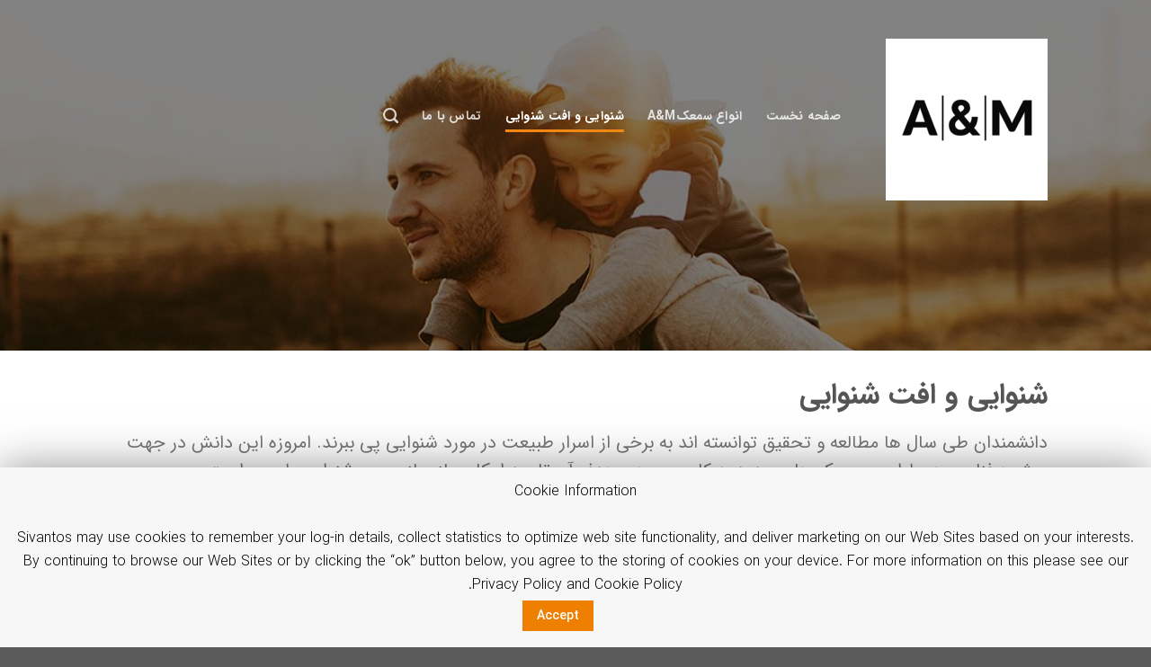

--- FILE ---
content_type: text/html; charset=UTF-8
request_url: http://am-hearing.ir/elements/pages/hearing-and-hearing-loss/
body_size: 11409
content:
<!DOCTYPE html> <!--[if IE 9 ]> <html dir="rtl" lang="fa-IR" class="ie9 loading-site no-js"> <![endif]--> <!--[if IE 8 ]> <html dir="rtl" lang="fa-IR" class="ie8 loading-site no-js"> <![endif]--> <!--[if (gte IE 9)|!(IE)]><!--><html dir="rtl" lang="fa-IR" class="loading-site no-js"> <!--<![endif]--><head><meta charset="UTF-8" /><meta name="viewport" content="width=device-width, initial-scale=1.0, maximum-scale=1.0, user-scalable=no" /><link rel="profile" href="http://gmpg.org/xfn/11" /><link rel="pingback" href="http://am-hearing.ir/xmlrpc.php" />  <title>شنوایی و افت شنوایی - سمعک A&amp;M</title><link rel="stylesheet" href="http://am-hearing.ir/wp-content/cache/min/1/26d5bfc49cabb25ce4df63514331565e.css" data-minify="1" /><meta name="viewport" content="width=device-width, initial-scale=1, maximum-scale=1" /><meta name="description" content="۵ سوالی که از متخصصین شنوایی شناس باید بپرسید:"/><meta name="robots" content="max-snippet:-1, max-image-preview:large, max-video-preview:-1"/><link rel="canonical" href="http://am-hearing.ir/elements/pages/hearing-and-hearing-loss/" /><meta property="og:locale" content="fa_IR" /><meta property="og:type" content="article" /><meta property="og:title" content="شنوایی و افت شنوایی - سمعک A&amp;M" /><meta property="og:description" content="۵ سوالی که از متخصصین شنوایی شناس باید بپرسید:" /><meta property="og:url" content="http://am-hearing.ir/elements/pages/hearing-and-hearing-loss/" /><meta property="og:site_name" content="سمعک A&amp;M" /><meta name="twitter:card" content="summary_large_image" /><meta name="twitter:description" content="۵ سوالی که از متخصصین شنوایی شناس باید بپرسید:" /><meta name="twitter:title" content="شنوایی و افت شنوایی - سمعک A&amp;M" /> <script type='application/ld+json' class='yoast-schema-graph yoast-schema-graph--main'>{"@context":"https://schema.org","@graph":[{"@type":"WebSite","@id":"http://am-hearing.ir/#website","url":"http://am-hearing.ir/","name":"\u0633\u0645\u0639\u06a9 A&amp;M","inLanguage":"fa-IR","description":" A&amp;M \u0627\u06cc\u0631\u0627\u0646 \u0646\u0645\u0627\u06cc\u0646\u062f\u0647 \u0627\u0646\u062d\u0635\u0627\u0631\u06cc \u0633\u0645\u0639\u06a9 \u0627\u06cc \u0627\u0645 \u0622\u0644\u0645\u0627\u0646","potentialAction":[{"@type":"SearchAction","target":"http://am-hearing.ir/?s={search_term_string}","query-input":"required name=search_term_string"}]},{"@type":"ImageObject","@id":"http://am-hearing.ir/elements/pages/hearing-and-hearing-loss/#primaryimage","inLanguage":"fa-IR","url":false},{"@type":"WebPage","@id":"http://am-hearing.ir/elements/pages/hearing-and-hearing-loss/#webpage","url":"http://am-hearing.ir/elements/pages/hearing-and-hearing-loss/","name":"\u0634\u0646\u0648\u0627\u06cc\u06cc \u0648 \u0627\u0641\u062a \u0634\u0646\u0648\u0627\u06cc\u06cc - \u0633\u0645\u0639\u06a9 A&amp;M","isPartOf":{"@id":"http://am-hearing.ir/#website"},"inLanguage":"fa-IR","primaryImageOfPage":{"@id":"http://am-hearing.ir/elements/pages/hearing-and-hearing-loss/#primaryimage"},"datePublished":"2013-08-11T15:36:15+00:00","dateModified":"2020-06-29T07:02:41+00:00","description":"\u06f5 \u0633\u0648\u0627\u0644\u06cc \u06a9\u0647 \u0627\u0632 \u0645\u062a\u062e\u0635\u0635\u06cc\u0646 \u0634\u0646\u0648\u0627\u06cc\u06cc \u0634\u0646\u0627\u0633 \u0628\u0627\u06cc\u062f \u0628\u067e\u0631\u0633\u06cc\u062f:","potentialAction":[{"@type":"ReadAction","target":["http://am-hearing.ir/elements/pages/hearing-and-hearing-loss/"]}]}]}</script> <link rel='dns-prefetch' href='//fonts.googleapis.com' /><link rel="alternate" type="application/rss+xml" title="سمعک A&amp;M &raquo; خوراک" href="http://am-hearing.ir/feed/" /><link rel="alternate" type="application/rss+xml" title="سمعک A&amp;M &raquo; خوراک دیدگاه‌ها" href="http://am-hearing.ir/comments/feed/" /><style type="text/css">img.wp-smiley,img.emoji{display:inline!important;border:none!important;box-shadow:none!important;height:1em!important;width:1em!important;margin:0 .07em!important;vertical-align:-0.1em!important;background:none!important;padding:0!important}</style><link rel='stylesheet' id='flatsome-googlefonts-css' href='//fonts.googleapis.com/css?family=Lato%3Aregular%2C700%2C400%2C700%7CDancing+Script%3Aregular%2C400&#038;display=swap&#038;ver=3.9' type='text/css' media='all' /> <script type='text/javascript' src='http://am-hearing.ir/wp-includes/js/jquery/jquery.js?ver=1.12.4-wp'></script>  <script type='text/javascript'>/* <![CDATA[ */ var Cli_Data = {"nn_cookie_ids":[],"cookielist":[]};
var log_object = {"ajax_url":"http:\/\/am-hearing.ir\/wp-admin\/admin-ajax.php"}; /* ]]> */</script>  <link rel='https://api.w.org/' href='http://am-hearing.ir/wp-json/' /><link rel="EditURI" type="application/rsd+xml" title="RSD" href="http://am-hearing.ir/xmlrpc.php?rsd" /><link rel="wlwmanifest" type="application/wlwmanifest+xml" href="http://am-hearing.ir/wp-includes/wlwmanifest.xml" /><meta name="generator" content="WordPress 5.4.18" /><link rel='shortlink' href='http://am-hearing.ir/?p=83' /><link rel="alternate" type="application/json+oembed" href="http://am-hearing.ir/wp-json/oembed/1.0/embed?url=http%3A%2F%2Fam-hearing.ir%2Felements%2Fpages%2Fhearing-and-hearing-loss%2F" /><link rel="alternate" type="text/xml+oembed" href="http://am-hearing.ir/wp-json/oembed/1.0/embed?url=http%3A%2F%2Fam-hearing.ir%2Felements%2Fpages%2Fhearing-and-hearing-loss%2F&#038;format=xml" /><style>.bg{opacity:0;transition:opacity 1s;-webkit-transition:opacity 1s}.bg-loaded{opacity:1}</style><!--[if IE]><link rel="stylesheet" type="text/css" href="http://am-hearing.ir/wp-content/themes/flatsome/assets/css/ie-fallback.css"><script src="//cdnjs.cloudflare.com/ajax/libs/html5shiv/3.6.1/html5shiv.js"></script><script>var head = document.getElementsByTagName('head')[0],style = document.createElement('style');style.type = 'text/css';style.styleSheet.cssText = ':before,:after{content:none !important';head.appendChild(style);setTimeout(function(){head.removeChild(style);}, 0);</script><script src="http://am-hearing.ir/wp-content/themes/flatsome/assets/libs/ie-flexibility.js"></script><![endif]--> <script async src="https://www.googletagmanager.com/gtag/js?id=UA-148946095-3"></script> <script>window.dataLayer = window.dataLayer || [];
  function gtag(){dataLayer.push(arguments);}
  gtag('js', new Date());

  gtag('config', 'UA-148946095-3');</script> <link rel="icon" href="http://am-hearing.ir/wp-content/uploads/2020/06/cropped-apple-touch-icon-180x180-1-32x32.png" sizes="32x32" /><link rel="icon" href="http://am-hearing.ir/wp-content/uploads/2020/06/cropped-apple-touch-icon-180x180-1-192x192.png" sizes="192x192" /><link rel="apple-touch-icon" href="http://am-hearing.ir/wp-content/uploads/2020/06/cropped-apple-touch-icon-180x180-1-180x180.png" /><meta name="msapplication-TileImage" content="http://am-hearing.ir/wp-content/uploads/2020/06/cropped-apple-touch-icon-180x180-1-270x270.png" /><style id="custom-css" type="text/css">:root{--primary-color:#f18816}.header-main{height:88px}#logo img{max-height:88px}#logo{width:200px}.header-top{min-height:30px}.transparent .header-main{height:265px}.transparent #logo img{max-height:265px}.has-transparent+.page-title:first-of-type,.has-transparent+#main>.page-title,.has-transparent+#main>div>.page-title,.has-transparent+#main .page-header-wrapper:first-of-type .page-title{padding-top:265px}.header.show-on-scroll,.stuck .header-main{height:70px!important}.stuck #logo img{max-height:70px!important}.header-bottom{background-color:#f1f1f1}.header-main .nav>li>a{line-height:14px}.header-wrapper:not(.stuck) .header-main .header-nav{margin-top:-7px}@media (max-width:549px){.header-main{height:70px}#logo img{max-height:70px}}.accordion-title.active,.has-icon-bg .icon .icon-inner,.logo a,.primary.is-underline,.primary.is-link,.badge-outline .badge-inner,.nav-outline>li.active>a,.nav-outline>li.active>a,.cart-icon strong,[data-color='primary'],.is-outline.primary{color:#f18816}[data-text-color="primary"]{color:#f18816!important}[data-text-bg="primary"]{background-color:#f18816}.scroll-to-bullets a,.featured-title,.label-new.menu-item>a:after,.nav-pagination>li>.current,.nav-pagination>li>span:hover,.nav-pagination>li>a:hover,.has-hover:hover .badge-outline .badge-inner,button[type="submit"],.button.wc-forward:not(.checkout):not(.checkout-button),.button.submit-button,.button.primary:not(.is-outline),.featured-table .title,.is-outline:hover,.has-icon:hover .icon-label,.nav-dropdown-bold .nav-column li>a:hover,.nav-dropdown.nav-dropdown-bold>li>a:hover,.nav-dropdown-bold.dark .nav-column li>a:hover,.nav-dropdown.nav-dropdown-bold.dark>li>a:hover,.is-outline:hover,.tagcloud a:hover,.grid-tools a,input[type='submit']:not(.is-form),.box-badge:hover .box-text,input.button.alt,.nav-box>li>a:hover,.nav-box>li.active>a,.nav-pills>li.active>a,.current-dropdown .cart-icon strong,.cart-icon:hover strong,.nav-line-bottom>li>a:before,.nav-line-grow>li>a:before,.nav-line>li>a:before,.banner,.header-top,.slider-nav-circle .flickity-prev-next-button:hover svg,.slider-nav-circle .flickity-prev-next-button:hover .arrow,.primary.is-outline:hover,.button.primary:not(.is-outline),input[type='submit'].primary,input[type='submit'].primary,input[type='reset'].button,input[type='button'].primary,.badge-inner{background-color:#f18816}.nav-vertical.nav-tabs>li.active>a,.scroll-to-bullets a.active,.nav-pagination>li>.current,.nav-pagination>li>span:hover,.nav-pagination>li>a:hover,.has-hover:hover .badge-outline .badge-inner,.accordion-title.active,.featured-table,.is-outline:hover,.tagcloud a:hover,blockquote,.has-border,.cart-icon strong:after,.cart-icon strong,.blockUI:before,.processing:before,.loading-spin,.slider-nav-circle .flickity-prev-next-button:hover svg,.slider-nav-circle .flickity-prev-next-button:hover .arrow,.primary.is-outline:hover{border-color:#f18816}.nav-tabs>li.active>a{border-top-color:#f18816}.widget_shopping_cart_content .blockUI.blockOverlay:before{border-left-color:#f18816}.woocommerce-checkout-review-order .blockUI.blockOverlay:before{border-left-color:#f18816}.slider .flickity-prev-next-button:hover svg,.slider .flickity-prev-next-button:hover .arrow{fill:#f18816}body{font-size:124%}@media screen and (max-width:549px){body{font-size:125%}}body{font-family:"Lato",sans-serif}body{font-weight:400}.nav>li>a{font-family:"Lato",sans-serif}.nav>li>a{font-weight:700}h1,h2,h3,h4,h5,h6,.heading-font,.off-canvas-center .nav-sidebar.nav-vertical>li>a{font-family:"Lato",sans-serif}h1,h2,h3,h4,h5,h6,.heading-font,.banner h1,.banner h2{font-weight:700}.alt-font{font-family:"Dancing Script",sans-serif}.alt-font{font-weight:400!important}a{color:#ef8816}.label-new.menu-item>a:after{content:"جدید"}.label-hot.menu-item>a:after{content:"داغ"}.label-sale.menu-item>a:after{content:"حراج"}.label-popular.menu-item>a:after{content:"محبوب"}</style><meta name="google-site-verification" content="aRCXBEBpTbi5lI7HOygeZpIIYClDafO20oubrXAbYkk" /></head><body class="rtl page-template page-template-page-transparent-header-light page-template-page-transparent-header-light-php page page-id-83 page-child parent-pageid-40 lightbox nav-dropdown-has-arrow"> <a class="skip-link screen-reader-text" href="#main">Skip to content</a><div id="wrapper"><header id="header" class="header transparent has-transparent has-sticky sticky-jump"><div class="header-wrapper"><div id="masthead" class="header-main nav-dark toggle-nav-dark"><div class="header-inner flex-row container logo-left medium-logo-center" role="navigation"><div id="logo" class="flex-col logo"> <a href="http://am-hearing.ir/" title="سمعک A&amp;M - A&amp;M ایران نماینده انحصاری سمعک ای ام آلمان" rel="home"> <img width="200" height="88" src="http://am-hearing.ir/wp-content/uploads/2020/06/apple-touch-icon-180x180-1.png" class="header_logo header-logo" alt="سمعک A&amp;M"/><img width="200" height="88" src="http://am-hearing.ir/wp-content/uploads/2020/06/apple-touch-icon-180x180-1.png" class="header-logo-dark" alt="سمعک A&amp;M"/></a></div><div class="flex-col show-for-medium flex-left"><ul class="mobile-nav nav nav-left "><li class="nav-icon has-icon"> <a href="#" data-open="#main-menu" data-pos="left" data-bg="main-menu-overlay" data-color="" class="is-small" aria-label="فهرست" aria-controls="main-menu" aria-expanded="false"> <i class="icon-menu" ></i> </a></li></ul></div><div class="flex-col hide-for-medium flex-left flex-grow"><ul class="header-nav header-nav-main nav nav-left nav-line-bottom nav-size-small nav-spacing-xlarge nav-uppercase" ><li id="menu-item-230" class="menu-item menu-item-type-post_type menu-item-object-page menu-item-home menu-item-230"><a href="http://am-hearing.ir/" class="nav-top-link">صفحه نخست</a></li><li id="menu-item-350" class="menu-item menu-item-type-post_type menu-item-object-page menu-item-350"><a href="http://am-hearing.ir/hearing-aids/" class="nav-top-link">انواع سمعکA&#038;M</a></li><li id="menu-item-232" class="menu-item menu-item-type-post_type menu-item-object-page current-menu-item page_item page-item-83 current_page_item menu-item-232 active"><a href="http://am-hearing.ir/elements/pages/hearing-and-hearing-loss/" aria-current="page" class="nav-top-link">شنوایی و افت شنوایی</a></li><li id="menu-item-233" class="menu-item menu-item-type-post_type menu-item-object-page menu-item-233"><a href="http://am-hearing.ir/elements/pages/contact/" class="nav-top-link">تماس با ما</a></li><li class="header-search header-search-dropdown has-icon has-dropdown menu-item-has-children"> <a href="#" aria-label="Search" class="is-small"><i class="icon-search" ></i></a><ul class="nav-dropdown nav-dropdown-default"><li class="header-search-form search-form html relative has-icon"><div class="header-search-form-wrapper"><div class="searchform-wrapper ux-search-box relative is-normal"><form method="get" class="searchform" action="http://am-hearing.ir/" role="search"><div class="flex-row relative"><div class="flex-col flex-grow"> <input type="search" class="search-field mb-0" name="s" value="" id="s" placeholder="Search&hellip;" /></div><div class="flex-col"> <button type="submit" class="ux-search-submit submit-button secondary button icon mb-0" aria-label="Submit"> <i class="icon-search" ></i> </button></div></div><div class="live-search-results text-left z-top"></div></form></div></div></li></ul></li></ul></div><div class="flex-col hide-for-medium flex-right"><ul class="header-nav header-nav-main nav nav-right nav-line-bottom nav-size-small nav-spacing-xlarge nav-uppercase"></ul></div><div class="flex-col show-for-medium flex-right"><ul class="mobile-nav nav nav-right "></ul></div></div><div class="container"><div class="top-divider full-width"></div></div></div><div class="header-bg-container fill"><div class="header-bg-image fill"></div><div class="header-bg-color fill"></div></div></div></header><main id="main" class=""><div id="content" role="main"><div class="banner has-hover has-parallax" id="banner-661120561"><div class="banner-inner fill"><div class="banner-bg fill" data-parallax="-3" data-parallax-container=".banner" data-parallax-background><div class="bg fill bg-fill "></div><div class="overlay"></div></div><div class="banner-layers container"><div class="fill banner-link"></div></div></div><style scope="scope">#banner-661120561{padding-top:390px}#banner-661120561 .bg.bg-loaded{background-image:url(http://am-hearing.ir/wp-content/uploads/2020/06/GettyImages-Fathersday-924348956-e1564062387566.jpg)}#banner-661120561 .overlay{background-color:rgba(0,0,0,.49)}</style></div><div class="row" id="row-537431557"><div class="col small-12 large-12" ><div class="col-inner" ><div class="slice slice-headlinehas-h1slice-small"><div class="headline__with-logo"><div><h2>شنوایی و افت شنوایی<a class="c-anchor" name="421" data-ste-link-id="2396022404.html-body:0000002995._2:0000000000"></a></h2></div></div></div><section class="slice-content"><div class="slice slice-full-text slice-small"><p>دانشمندان طی سال ها مطالعه و تحقیق توانسته اند به برخی از اسرار طبیعت در مورد شنوایی پی ببرند. امروزه این دانش در جهت پیشبرد فناوری در طراحی سمعک های جدید به کار می رود و هدف آن تا حد امکان, باز سازی سیر شنوایی طبیعی است.</p></div></section><div class="text-center"><div class="is-divider divider clearfix" ></div></div></div></div></div><div class="row" id="row-1128043210"><div class="col medium-6 small-12 large-6" ><div class="col-inner" ><div class="img has-hover x md-x lg-x y md-y lg-y" id="image_248109977"><div class="img-inner dark" > <img width="621" height="411" src="http://am-hearing.ir/wp-content/uploads/2020/06/Untitled-4Artboard-1-e1558536359690.jpg" class="attachment-large size-large" alt="شنوایی" srcset="http://am-hearing.ir/wp-content/uploads/2020/06/Untitled-4Artboard-1-e1558536359690.jpg 621w, http://am-hearing.ir/wp-content/uploads/2020/06/Untitled-4Artboard-1-e1558536359690-604x400.jpg 604w" sizes="(max-width: 621px) 100vw, 621px" /></div><style scope="scope">#image_248109977{width:100%}</style></div></div></div><div class="col medium-6 small-12 large-6" ><div class="col-inner" ><div class="slice-small slice-headline-large"><h3>چگونه می شنویم:</h3></div><div class="slice slice-two-columns text-image clearfix fifty_fifty "><div class="column "><p>گوش خارجی<br />گوش خارجی شامل لاله و مجرای گوش است. صداها را از محیط اطراف جمع آوری کرده و به سمت کانال گوش هدایت می کند.</p><p>گوش میانی<br />لرزش پرده ی گوش, صدا را از طریق سه استخوان کوچک با نام های چکشی, سندانی, رکابی به گوش داخلی منتقل می کند.</p><p><br />گوش داخلی:<br />شامل حلزون گوش است, پر از مایع که هزاران تار عصبی نازک در آن وجود دارد. عملکرد مکانیکی استخوانچه ها موجب حرکت این مایع و تحریک تارهای عصبی می گردد . سپس تارهای عصبی تکانه های الکتریکی را از طریق عصب شنوایی به مغز می فرستند تا در آنجا این تکانه هابه صدا تبدیل شوند.</p></div></div></div></div><style scope="scope">#row-1128043210>.col>.col-inner{padding:20px 0 20px 0}</style></div><div class="row" id="row-1533877654"><div class="col small-12 large-12" ><div class="col-inner" ><div class="slice-small slice-headline-large"><h3>کم شنوایی و تاثیرات آن:</h3><p><br />اگر شما یا عزیزانتان از افت شنوایی رنج می برید بدانید که تنها نیستید. افت شنوایی بر روی تمام افراد در هر سن و سالی می تواند تاثیر گذارد. بیش از ۵۸۸ میلیون نفر در سراسر جهان از افت شنوایی خفیف و حداقل ۲۷۸ میلیون نفر از افت شنوایی متوسط تا عمیق در هر دو گوش رنج می برند.</p><p>افرادی که درمان افت شنوایی را جدی نمی گیرند به سلامت خود آسیب می رسانند. عدم درمان افت شنوایی نه تنها منجر به افزایش مشکلات شنوایی می شود بلکه به لحاظ روحی هم به افراد کم شنوا آسیب می رساند چرا که ارتباطات اجتماعی را مختل می کند و عزت نفس افراد را تحت تاثیر قرار می دهد.</p><p>افت شنوایی تنها بر یک فرد تاثیر نمی گذارد, بلکه بر دوستان و اطرافیان نیز تاثیرگذار است. کم شنوایی به کمک سمعک قابل درمان است . شاید فکر کنید استفاده از سمعک عجیب به نظر می رسد اما توجه کنید که عدم استفاده از سمعک باعث می شود که واکنش فرد کم شنوا کندتر شود, نیاز مداوم به تکرار داشته باشد و در کاهش درک افراد تاثیرگذار است. تمام این موارد برای افراد کم شنوا احتمالا نگران کننده است.</p></div></div></div></div><div class="row" id="row-245464351"><div class="col medium-6 small-12 large-6" ><div class="col-inner" ><div class="img has-hover x md-x lg-x y md-y lg-y" id="image_335883698"><div class="img-inner dark" > <img width="800" height="533" src="http://am-hearing.ir/wp-content/uploads/2020/06/Three_generation_of_women_together_CMYK.png" class="attachment-large size-large" alt="" srcset="http://am-hearing.ir/wp-content/uploads/2020/06/Three_generation_of_women_together_CMYK.png 800w, http://am-hearing.ir/wp-content/uploads/2020/06/Three_generation_of_women_together_CMYK-600x400.png 600w, http://am-hearing.ir/wp-content/uploads/2020/06/Three_generation_of_women_together_CMYK-768x512.png 768w" sizes="(max-width: 800px) 100vw, 800px" /></div><style scope="scope">#image_335883698{width:100%}</style></div></div></div><div class="col medium-6 small-12 large-6" ><div class="col-inner" ><h3 class="column ">شنوایی بهتر, زندگی بهتر</h3><h4>افراد کم شنوا پس از استفاده از سمعک موارد زیر را گزارش کرده اند:</h4><ul><li><p>بهبود روابط خانوادگی</p></li><li><p>بهتر شدن احساس شان به خودشان</p></li><li><p>سلامت روان</p></li><li><p>استقلال و امنیت بیشتر</p></li></ul></div></div><style scope="scope">#row-245464351>.col>.col-inner{padding:0 0 20px 0}</style></div><div class="row" id="row-1349213596"><div class="col small-12 large-12" ><div class="col-inner" ><h3 class="slice slice-full-text slice-small">چگونه سمعک خود را انتخاب کنید:</h3><p class="slice slice-full-text slice-small">سمعک ها در انواع مختلف با سطوح عملکردی متفاوت ارایه می شوند. هر چه عملکرد سمعک بیشتر باشد ویژگی های سمعک برجسته تر است.</p></div></div></div><div class="row" id="row-260998809"><div class="col medium-6 small-12 large-6" ><div class="col-inner" ><div class="column "><p>سمعکی که پیشرفته تر باشد طبیعتا مجهزتر است و می تواند نیازهای بیشتری را در محیط های شنوایی پر چالش پوشش دهد و رضایت خاطر مشتری از این سمعک ها بیشتر خواهد بود.<br />فاکتورهایی که می توانند بر انتخاب سمعک تاثیر بگذارند عبارتند از:</p><ul><li>نوع و میزان افت شنوایی</li><li>موقعیت شنوایی</li><li>نیازهای آرایشی بهداشتی</li><li>ارگونومی گوش</li><li>بودجه</li></ul></div></div></div><div class="col medium-6 small-12 large-6" ><div class="col-inner" ><div class="img has-hover x md-x lg-x y md-y lg-y" id="image_22186074"><div class="img-inner dark" > <img width="900" height="600" src="http://am-hearing.ir/wp-content/uploads/2020/06/GettyImages-900229220.jpg" class="attachment-large size-large" alt="" srcset="http://am-hearing.ir/wp-content/uploads/2020/06/GettyImages-900229220.jpg 900w, http://am-hearing.ir/wp-content/uploads/2020/06/GettyImages-900229220-600x400.jpg 600w, http://am-hearing.ir/wp-content/uploads/2020/06/GettyImages-900229220-768x512.jpg 768w" sizes="(max-width: 900px) 100vw, 900px" /></div><style scope="scope">#image_22186074{width:100%}</style></div></div></div><style scope="scope">#row-260998809>.col>.col-inner{padding:0 0 53px 0}</style></div><div class="row" id="row-138317207"><div class="col small-12 large-12" ><div class="col-inner" ><p>برای انتخاب مناسب ترین سمعک با توجه به نیازهای شنوایی و روحیه خود, لازم است تا با متخصصین شنوایی شناس مشورت کنید تا مناسب ترین راه کار را در اختیار شما قرار دهند.</p></div></div><style scope="scope">#row-138317207>.col>.col-inner{padding:0 0 22px 0}</style></div><div class="row" id="row-863353589"><div class="col medium-6 small-12 large-6" ><div class="col-inner" ><div class="img has-hover x md-x lg-x y md-y lg-y" id="image_1467478704"><div class="img-inner dark" > <img width="1020" height="262" src="http://am-hearing.ir/wp-content/uploads/2020/06/Blogheader_Socializing-with-hearing-aids-e1564062279130-1400x360.jpg" class="attachment-large size-large" alt="" srcset="http://am-hearing.ir/wp-content/uploads/2020/06/Blogheader_Socializing-with-hearing-aids-e1564062279130-1400x360.jpg 1400w, http://am-hearing.ir/wp-content/uploads/2020/06/Blogheader_Socializing-with-hearing-aids-e1564062279130-800x206.jpg 800w, http://am-hearing.ir/wp-content/uploads/2020/06/Blogheader_Socializing-with-hearing-aids-e1564062279130-768x197.jpg 768w, http://am-hearing.ir/wp-content/uploads/2020/06/Blogheader_Socializing-with-hearing-aids-e1564062279130-1536x395.jpg 1536w, http://am-hearing.ir/wp-content/uploads/2020/06/Blogheader_Socializing-with-hearing-aids-e1564062279130.jpg 1560w" sizes="(max-width: 1020px) 100vw, 1020px" /></div><style scope="scope">#image_1467478704{width:100%}</style></div></div></div><div class="col medium-6 small-12 large-6" ><div class="col-inner" ><h3 class="column "><span class="fancy-underline" data-text-bg="primary">۵ سوالی که از متخصصین شنوایی شناس باید بپرسید:</span></h3><ol><li class="column "> کدام سمعک برای من مناسب است؟</li><li class="column "> آیا سمعک پیشنهادی آنقدر پرقدرت است, که در صورتی که افت شنوایی من تغییر کند بتوانم از آن استفاده کنم؟</li><li class="column "> از سمعک پیشنهادی شما چه انتظاراتی می توانم داشته باشم؟</li><li class="column "> چقدر طول می کشد تا به استفاده از سمعک عادت کنم؟</li><li class="column "> آیا به دو سمعک برای هر دو گوش احتیاج دارم؟</li></ol></div></div></div><div class="row" id="row-165737006"><div class="col small-12 large-12" ><div class="col-inner" ><p class="thin-font" data-opacity="0.5" data-line-height="m">منابع:<br />1. Global Burden of Hearing Loss in the Year 2000. World Health Organization (WHO, 2003)<br />2. Deafness and Hearing Impairment. World Health Organization (WHO, 2006)<br />3. The Consequences of Untreated Hearing Loss in Older Persons Summary. The National Council on the Aging (1999)</p></div></div></div></div></main><footer id="footer" class="footer-wrapper"><div class="absolute-footer dark medium-text-center small-text-center"><div class="container clearfix"><div class="footer-primary pull-left"><div class="menu-secondary-container"><ul id="menu-secondary" class="links footer-nav uppercase"><li id="menu-item-192" class="menu-item menu-item-type-post_type menu-item-object-page menu-item-192"><a href="http://am-hearing.ir/elements/pages/contact/">تماس با ما</a></li><li id="menu-item-204" class="menu-item menu-item-type-post_type menu-item-object-page menu-item-204"><a href="http://am-hearing.ir/elements/pages/faq/">سوالات متداول</a></li></ul></div><div class="copyright-footer"><p><p></p><br/> ۱۴۰۳ © کلیه حقوق این سایت متعلق به شرکت فن آذرخش است.</div></div></div></div> <a href="#top" class="back-to-top button icon invert plain fixed bottom z-1 is-outline hide-for-medium circle" id="top-link"><i class="icon-angle-up" ></i></a></footer></div><div id="main-menu" class="mobile-sidebar no-scrollbar mfp-hide"><div class="sidebar-menu no-scrollbar "><ul class="nav nav-sidebar nav-vertical nav-uppercase"><li class="menu-item menu-item-type-post_type menu-item-object-page menu-item-home menu-item-230"><a href="http://am-hearing.ir/">صفحه نخست</a></li><li class="menu-item menu-item-type-post_type menu-item-object-page menu-item-350"><a href="http://am-hearing.ir/hearing-aids/">انواع سمعکA&#038;M</a></li><li class="menu-item menu-item-type-post_type menu-item-object-page current-menu-item page_item page-item-83 current_page_item menu-item-232"><a href="http://am-hearing.ir/elements/pages/hearing-and-hearing-loss/" aria-current="page">شنوایی و افت شنوایی</a></li><li class="menu-item menu-item-type-post_type menu-item-object-page menu-item-233"><a href="http://am-hearing.ir/elements/pages/contact/">تماس با ما</a></li><li class="header-search-form search-form html relative has-icon"><div class="header-search-form-wrapper"><div class="searchform-wrapper ux-search-box relative is-normal"><form method="get" class="searchform" action="http://am-hearing.ir/" role="search"><div class="flex-row relative"><div class="flex-col flex-grow"> <input type="search" class="search-field mb-0" name="s" value="" id="s" placeholder="Search&hellip;" /></div><div class="flex-col"> <button type="submit" class="ux-search-submit submit-button secondary button icon mb-0" aria-label="Submit"> <i class="icon-search" ></i> </button></div></div><div class="live-search-results text-left z-top"></div></form></div></div></li><li class="html header-social-icons ml-0"><div class="social-icons follow-icons" ><a href="http://url" target="_blank" rel="noopener noreferrer nofollow" data-label="Instagram" class="icon plain instagram tooltip" title="دنبال کردن در اینستاگرام"><i class="icon-instagram" ></i></a><a href="mailto:info@am-hearing.ir" data-label="E-mail" rel="nofollow" class="icon plain email tooltip" title="برای ما ایمیل ارسال کنید"><i class="icon-envelop" ></i></a></div></li></ul></div></div><div id="cookie-law-info-bar"><span> Cookie Information<br /> <br /> Sivantos may use cookies to remember your log-in details, collect statistics to optimize web site functionality, and deliver marketing on our Web Sites based on your interests. By continuing to browse our Web Sites or by clicking the “ok” button below, you agree to the storing of cookies on your device. For more information on this please see our Privacy Policy and Cookie Policy.<br /> <a role='button' tabindex='0' class="cli_settings_button" style="margin:5px 20px 5px 20px;" ></a><a role='button' tabindex='0' data-cli_action="accept" id="cookie_action_close_header" class="medium cli-plugin-button cli-plugin-main-button cookie_action_close_header cli_action_button" style="display:inline-block; margin:5px; ">Accept</a></span></div><div id="cookie-law-info-again" style="display:none;"><span id="cookie_hdr_showagain">Privacy & Cookies Policy</span></div><div class="cli-modal" id="cliSettingsPopup" tabindex="-1" role="dialog" aria-labelledby="cliSettingsPopup" aria-hidden="true"><div class="cli-modal-dialog" role="document"><div class="cli-modal-content cli-bar-popup"> <button type="button" class="cli-modal-close" id="cliModalClose"> <svg class="" viewBox="0 0 24 24"><path d="M19 6.41l-1.41-1.41-5.59 5.59-5.59-5.59-1.41 1.41 5.59 5.59-5.59 5.59 1.41 1.41 5.59-5.59 5.59 5.59 1.41-1.41-5.59-5.59z"></path><path d="M0 0h24v24h-24z" fill="none"></path></svg> <span class="wt-cli-sr-only">Close</span> </button><div class="cli-modal-body"><div class="cli-container-fluid cli-tab-container"><div class="cli-row"><div class="cli-col-12 cli-align-items-stretch cli-px-0"><div class="cli-privacy-overview"><h4>Privacy Overview</h4><div class="cli-privacy-content"><div class="cli-privacy-content-text">This website uses cookies to improve your experience while you navigate through the website. Out of these cookies, the cookies that are categorized as necessary are stored on your browser as they are essential for the working of basic functionalities of the website. We also use third-party cookies that help us analyze and understand how you use this website. These cookies will be stored in your browser only with your consent. You also have the option to opt-out of these cookies. But opting out of some of these cookies may have an effect on your browsing experience.</div></div> <a class="cli-privacy-readmore" data-readmore-text="Show more" data-readless-text="Show less"></a></div></div><div class="cli-col-12 cli-align-items-stretch cli-px-0 cli-tab-section-container"><div class="cli-tab-section"><div class="cli-tab-header"> <a role="button" tabindex="0" class="cli-nav-link cli-settings-mobile" data-target="necessary" data-toggle="cli-toggle-tab" > Necessary </a> <span class="cli-necessary-caption">Always Enabled</span></div><div class="cli-tab-content"><div class="cli-tab-pane cli-fade" data-id="necessary"><p>Necessary cookies are absolutely essential for the website to function properly. This category only includes cookies that ensures basic functionalities and security features of the website. These cookies do not store any personal information.</p></div></div></div><div class="cli-tab-section"><div class="cli-tab-header"> <a role="button" tabindex="0" class="cli-nav-link cli-settings-mobile" data-target="non-necessary" data-toggle="cli-toggle-tab" > Non-necessary </a><div class="cli-switch"> <input type="checkbox" id="wt-cli-checkbox-non-necessary" class="cli-user-preference-checkbox" data-id="checkbox-non-necessary" checked /> <label for="wt-cli-checkbox-non-necessary" class="cli-slider" data-cli-enable="Enabled" data-cli-disable="Disabled"><span class="wt-cli-sr-only">Non-necessary</span></label></div></div><div class="cli-tab-content"><div class="cli-tab-pane cli-fade" data-id="non-necessary"><p>Any cookies that may not be particularly necessary for the website to function and is used specifically to collect user personal data via analytics, ads, other embedded contents are termed as non-necessary cookies. It is mandatory to procure user consent prior to running these cookies on your website.</p></div></div></div></div></div></div></div></div></div></div><div class="cli-modal-backdrop cli-fade cli-settings-overlay"></div><div class="cli-modal-backdrop cli-fade cli-popupbar-overlay"></div>  <script type='text/javascript'>/* <![CDATA[ */ var wpcf7 = {"apiSettings":{"root":"http:\/\/am-hearing.ir\/wp-json\/contact-form-7\/v1","namespace":"contact-form-7\/v1"},"cached":"1"}; /* ]]> */</script>    <script type='text/javascript'>/* <![CDATA[ */ var flatsomeVars = {"ajaxurl":"http:\/\/am-hearing.ir\/wp-admin\/admin-ajax.php","rtl":"1","sticky_height":"70","lightbox":{"close_markup":"<button title=\"%title%\" type=\"button\" class=\"mfp-close\"><svg xmlns=\"http:\/\/www.w3.org\/2000\/svg\" width=\"28\" height=\"28\" viewBox=\"0 0 24 24\" fill=\"none\" stroke=\"currentColor\" stroke-width=\"2\" stroke-linecap=\"round\" stroke-linejoin=\"round\" class=\"feather feather-x\"><line x1=\"18\" y1=\"6\" x2=\"6\" y2=\"18\"><\/line><line x1=\"6\" y1=\"6\" x2=\"18\" y2=\"18\"><\/line><\/svg><\/button>","close_btn_inside":false},"user":{"can_edit_pages":false}}; /* ]]> */</script>   <script src="http://am-hearing.ir/wp-content/cache/min/1/0332bbb715bc7d938aec4b12f6011cac.js" data-minify="1" defer></script></body></html>
<!-- This website is like a Rocket, isn't it? Performance optimized by WP Rocket. Learn more: https://wp-rocket.me - Debug: cached@1769159808 -->